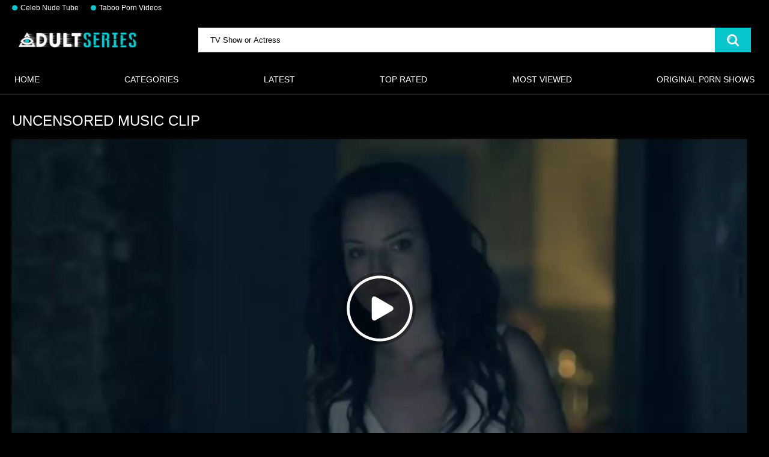

--- FILE ---
content_type: text/html; charset=utf-8
request_url: https://adultseries.net/videos/uncensored-music-clip/
body_size: 17947
content:
<!DOCTYPE html>
<html lang="en">
<head>
	<title>UNCENSORED MUSIC CLIP | Adult Series</title>
	<meta http-equiv="Content-Type" content="text/html; charset=utf-8"/>
	<meta name="description" content="Enjoy the new UNCENSORED MUSIC CLIP scenes and hot UNCENSORED MUSIC CLIP videos we've put together just for you! You watch and enjoy the best moments of UNCENSORED MUSIC CLIP video. In these clips, your favorite actress shows her sexy body and shows you everything uncensored. Watch similar UNCENSORED MUSIC CLIP videos below if you like it!"/>
	<meta name="keywords" content="Naked on Stage. Burlesque. Performance, 2016, slavi trifonov, kuku band, slavi show, btv, seven eight production, music, uncensored, 2016, clip"/>
	<meta name="viewport" content="width=device-width, initial-scale=1"/>
	<link rel="icon" href="https://adultseries.net/favicon.ico" type="image/x-icon"/>
	<link rel="shortcut icon" href="https://adultseries.net/favicon.ico" type="image/x-icon"/>
<link rel="apple-touch-icon" sizes="180x180" href="/apple-touch-icon.png">
<link rel="icon" type="image/png" sizes="32x32" href="/favicon-32x32.png">
<link rel="icon" type="image/png" sizes="16x16" href="/favicon-16x16.png">
<link rel="manifest" href="/site.webmanifest">
			<link href="https://adultseries.net/static/styles/all-responsive-metal.css?v=8.3" rel="stylesheet" type="text/css"/>
		<link href="https://adultseries.net/static/styles/jquery.fancybox-metal.css?v=8.3" rel="stylesheet" type="text/css"/>
	<script>
		var pageContext = {
									videoId: '10237',						loginUrl: 'https://adultseries.net/login-required/',
		};
	</script>
				<link href="https://adultseries.net/videos/uncensored-music-clip/" rel="canonical"/>
	
			<meta property="og:title" content="UNCENSORED MUSIC CLIP"/>
				<meta property="og:image" content="https://adultseries.net/contents/videos_screenshots/10000/10237/preview.jpg"/>
		
<!-- Google tag (gtag.js) -->
<script async src="https://www.googletagmanager.com/gtag/js?id=G-Z9T65YJY8B"></script>
<script>
  window.dataLayer = window.dataLayer || [];
  function gtag(){dataLayer.push(arguments);}
  gtag('js', new Date());

  gtag('config', 'G-Z9T65YJY8B');
</script>

</head>
<body>
<div class="top-links">
	<div class="center-hold">
					<div class="network">
				<strong></strong>
<ul>
																		<li><a href="https://boobsradar.com" rel="nofollow" target="_blank"> Celeb Nude Tube</a></li>
													<li><a href="https://lusttaboo.com/roleplay/explicit/" rel="nofollow" target="_blank"> Taboo Porn Videos</a></li>
															</ul>
			</div>
					</div>
</div>
<div class="container">
	<div class="header">
		<div class="header-inner">
			<div class="logo">
				<a href="https://adultseries.net"><img src="https://adultseries.net/static/images/AdultTV.webp" alt="Adult Series" title="Adult TV Shows and Web Series - AdultSeries.Net"  height="27" width="200"></a>
			</div>
			<div class="search">
				<form id="search_form" action="https://adultseries.net/search/" method="get" data-url="https://adultseries.net/search.php?q=%QUERY%">
					<span class="search-button">Search</span>
					<div class="search-text"><input type="text" name="q" placeholder="TV Show or Actress" value=""/></div>
				</form>
			</div>
		</div>
	</div>
	<nav>
		<div class="navigation">
			<button class="button" title="List">
				<span class="icon">
					<span class="ico-bar"></span>
					<span class="ico-bar"></span>
					<span class="ico-bar"></span>
				</span>
			</button>
						<ul class="primary">
				<li >
					<a href="https://adultseries.net">HOME</a>
				</li>
					<li >
						<a href="https://adultseries.net/shows/" id="item6">Categories</a>
					</li>
								<li >
					<a href="https://adultseries.net/latest-updates/" id="item2">Latest</a>
				</li>
				<li >
					<a href="https://adultseries.net/top-rated/" id="item3">Top Rated</a>
				</li>
				<li >
					<a href="https://adultseries.net/most-popular/" id="item4">Most Viewed</a>
				</li>
													<li >
						<a href="https://adultseries.net/sites/" id="item7">Original P0rn Shows</a>
					</li>
																											</ul>
			<ul class="secondary">
							</ul>
		</div>
	</nav>
<div class="content">
		
<div class="headline">
	<h1>UNCENSORED MUSIC CLIP</h1>
</div>
<div class="block-video">

	<div class="video-holder">
		<div class="player">
			<div class="player-holder">
															<div class="player-wrap" style="width: 100%; height: 0; padding-bottom: 46.258503401361%">
							<div id="kt_player"></div>
						</div>
						<script type="text/javascript" src="https://adultseries.net/player/kt_player.js?v=12.7.6"></script>
						<script type="text/javascript">
							/* <![CDATA[ */
															function getEmbed(width, height) {
									if (width && height) {
										return '<iframe width="' + width + '" height="' + height + '" src="https://adultseries.net/embed/10237" frameborder="0" allowfullscreen></iframe>';
									}
									return '<iframe width="852" height="480" src="https://adultseries.net/embed/10237" frameborder="0" allowfullscreen></iframe>';
								}
							
							var flashvars = {
																	video_id: '10237', 																	video_title: 'UNCENSORED MUSIC CLIP', 																	video_categories: 'Naked on Stage. Burlesque. Performance, 2016', 																	video_tags: 'slavi trifonov, kuku band, slavi show, btv, seven eight production, music, uncensored, 2016, clip', 																	video_models: '', 																	license_code: '$662341821851816', 																	event_reporting: 'https://adultseries.net/player/stats.php?embed=0&video_id=10237', 																	event_reporting2: 'https://adultseries.net/get_file/6/0c2e36cbba07e729fc5be8232aaf4380/10000/10237/10237.mp4/?v-acctoken=MTAyMzd8MHwwfDRmZjgzOWRlYTllOGMyYzYxZDkzYTM5ZmI1OTA4NmY3a4fcad8eed158fd8', 																	rnd: '1769108342', 																	video_url: 'https://adultseries.net/get_file/6/ad79fe8c16270a08c6589f79fefdf897/10000/10237/10237.mp4/?v-acctoken=NDQ5fDF8MHxlNDcyMzdhYzViZWYwM2VlNmVkN2NlZmU4MDZkZmExYw308dbe258002208f', 																	postfix: '.mp4', 																	preview_url: 'https://adultseries.net/contents/videos_screenshots/10000/10237/preview.jpg', 																	skin: 'youtube.css', 																	logo_position: '0,0', 																	logo_anchor: 'topleft', 																	popunder_url: 'https://www.g2fame.com/adulttimexxx/go.php?pr=8&su=2&si=489&ad=270960&cl=/aff-nf-v2&ar=&buffer=', 																	popunder_duration: '600', 																	hide_controlbar: '1', 																	hide_style: 'fade', 																	mlogo: 'Adult Shows', 																	mlogo_link: 'https://www.g2fame.com/adulttimexxx/go.php?pr=8&su=2&si=489&ad=270960&cs=lp&cl=/atpilotsfreescene&ar=&campaign=425502&buffer=', 																	preload: 'metadata', 																	volume: '1', 																	related_src: 'https://adultseries.net/related_videos_html/10237/', 																	related_on_pause: 'true', 																	embed: '0', 																	player_width: '882', 																	player_height: '408'															};
														kt_player('kt_player', 'https://adultseries.net/player/kt_player.swf?v=12.7.6', '100%', '100%', flashvars);
							/* ]]> */
						</script>
												</div>
		</div>
					<div class="sponsor"><a href="https://www.mrskin.com/tour/hero?_atc=898284-168-1-135077" rel="nofollow" target="_blank" title="naked news 2025"><img src="/static/images/sample/NN.jpg"/></a></div>
				<div class="video-info">
			<div class="info-holder">
				<div class="info-buttons">
					<div class="rating-container">
													<a href="#like" class="rate-like" title="I like this video" data-video-id="10237" data-vote="5">I like this video</a>
							<a href="#dislike" class="rate-dislike" title="I don't like this video" data-video-id="10237" data-vote="0">I don't like this video</a>
												<div class="rating">
														
														
							<span class="voters" data-success="Thank you!" data-error="IP already voted">100% (1 vote)</span>
							<span class="scale-holder positive"><span class="scale" style="width:100%;" data-rating="5.0000" data-votes="1"></span></span>
						</div>
					</div>
										<div class="tabs-menu">
						<ul>
							<li><a href="#tab_video_info" class="toggle-button">Video Details</a></li>
															<li><a href="#tab_report_rrror" class="toggle-button">Report Video</a></li>
																						<li><a href="#tab_screenshots" class="toggle-button">Screenshots</a></li>
														<li><a href="#tab_share" class="toggle-button">Share</a></li>
							<li><a href="#tab_comments" class="toggle-button">Comments (0)</a></li>
						</ul>
					</div>
				</div>
				<div id="tab_video_info" class="tab-content">
					<div class="block-details">
												<div class="info">
							<div class="item">
								<span>Duration: <em>3:59</em></span>
								<span>Views: <em>3 185</em></span>
								<span>Submitted: <em>9 months ago</em></span>
															</div>
															<div class="item">

																		<em>Watch UNCENSORED MUSIC CLIP video right now. This is hottest adult scene with tag <a href="https://adultseries.net/tags/slavi-trifonov/" class="tag">slavi trifonov</a> of show UNCENSORED MUSIC CLIP. Leave your likes and comments, if you liked this episode, there will be more videos like this!</em>
								</div>
														<div class="item">
🎬 
<a  href="https://adultseries.net/shows/naked-on-stage-burlesque-show-adult-performance/">Naked on Stage. Burlesque. Performance</a>
</div>

<div class="item">
Shows:
<a  href="https://adultseries.net/tags/slavi-trifonov/">
slavi trifonov</a>
<a  href="https://adultseries.net/tags/kuku-band/">
kuku band</a>
<a  href="https://adultseries.net/tags/slavi-show/">
slavi show</a>
<a  href="https://adultseries.net/tags/btv/">
btv</a>
<a  href="https://adultseries.net/tags/seven-eight-production/">
seven eight production</a>
<a  href="https://adultseries.net/tags/music/">
music</a>
<a  href="https://adultseries.net/tags/uncensored/">
uncensored</a>
<a style="display: none" href="https://adultseries.net/tags/2016/">
2016</a>
<a style="display: none" href="https://adultseries.net/tags/clip/">
clip</a>
   <a onclick="$(this).parents('.item').find('a').css({'display': ''}); $(this).css({'display': 'none'});">more...</a>

</div>


							
																											</div>
					</div>
				</div>
									<div id="tab_report_rrror" class="tab-content hidden">
						<div class="block-flagging">
							<form method="post">
								<div class="generic-error hidden"></div>
								<div class="success hidden">Thank you! We appreciate your help.</div>
								<div class="block-radios">
									<div class="button-group">
										<label class="field-label">Report this video as</label>
																					<div class="row">
												<input type="radio" id="flag_copyrighted_video" name="flag_id" value="flag_copyrighted_video" class="radio" >
												<label for="flag_copyrighted_video">Copyrighted material</label>
											</div>
																					<div class="row">
												<input type="radio" id="flag_inappropriate_video" name="flag_id" value="flag_inappropriate_video" class="radio" >
												<label for="flag_inappropriate_video">Inappropriate</label>
											</div>
																					<div class="row">
												<input type="radio" id="flag_other_video" name="flag_id" value="flag_other_video" class="radio" checked>
												<label for="flag_other_video">Other</label>
											</div>
																					<div class="row">
												<input type="radio" id="flag_error_video" name="flag_id" value="flag_error_video" class="radio" >
												<label for="flag_error_video">Error (no video, no sound)</label>
											</div>
																				<input type="hidden" name="action" value="flag"/>
										<input type="hidden" name="video_id" value="10237">
										<input type="submit" class="submit" value="Send">
									</div>
								</div>
								<div class="block-textarea">
									<label for="flag_message" class="field-label">Reason (optional)</label>
									<textarea id="flag_message" name="flag_message" rows="3" class="textarea" placeholder=""></textarea>
								</div>
							</form>
						</div>
					</div>
													<div id="tab_screenshots" class="tab-content hidden">
						<div class="block-screenshots">
																								<a href="https://adultseries.net/get_file/0/b740a8e349754f10100065907bcd75df/10000/10237/screenshots/1.jpg/" class="item" rel="screenshots" data-fancybox-type="image">
										<img class="thumb lazy-load" src="[data-uri]" data-original="https://adultseries.net/contents/videos_screenshots/10000/10237/320x180/1.jpg" width="320" height="180" alt="UNCENSORED MUSIC CLIP">
									</a>
																																<a href="https://adultseries.net/get_file/0/b2fd801152c8e95fd6b04bd54ad3a11e/10000/10237/screenshots/2.jpg/" class="item" rel="screenshots" data-fancybox-type="image">
										<img class="thumb lazy-load" src="[data-uri]" data-original="https://adultseries.net/contents/videos_screenshots/10000/10237/320x180/2.jpg" width="320" height="180" alt="UNCENSORED MUSIC CLIP">
									</a>
																																<a href="https://adultseries.net/get_file/0/911135490a3b9bff1f54ce28ab317d0f/10000/10237/screenshots/3.jpg/" class="item" rel="screenshots" data-fancybox-type="image">
										<img class="thumb lazy-load" src="[data-uri]" data-original="https://adultseries.net/contents/videos_screenshots/10000/10237/320x180/3.jpg" width="320" height="180" alt="UNCENSORED MUSIC CLIP">
									</a>
																																<a href="https://adultseries.net/get_file/0/371b647527eda12feb2cab8734627a4f/10000/10237/screenshots/4.jpg/" class="item" rel="screenshots" data-fancybox-type="image">
										<img class="thumb lazy-load" src="[data-uri]" data-original="https://adultseries.net/contents/videos_screenshots/10000/10237/320x180/4.jpg" width="320" height="180" alt="UNCENSORED MUSIC CLIP">
									</a>
																																<a href="https://adultseries.net/get_file/0/79495ab30d1c96414fda2cd9488e366b/10000/10237/screenshots/5.jpg/" class="item" rel="screenshots" data-fancybox-type="image">
										<img class="thumb lazy-load" src="[data-uri]" data-original="https://adultseries.net/contents/videos_screenshots/10000/10237/320x180/5.jpg" width="320" height="180" alt="UNCENSORED MUSIC CLIP">
									</a>
																					</div>
					</div>
								<div id="tab_share" class="tab-content hidden">
					<div class="block-share">
						<form>
							<div class="row">
								<label for="share_link" class="field-label">Link to this video</label>
								<input type="text" id="share_link" class="textfield middle" value="https://adultseries.net/videos/uncensored-music-clip/" readonly>
							</div>
							<div class="row">
								<label for="share_bb_code" class="field-label">BB code</label>
								<input type="text" id="share_bb_code" class="textfield" value="[url=https://adultseries.net/videos/uncensored-music-clip/]UNCENSORED MUSIC CLIP[/url]" readonly>
							</div>
													</form>
					</div>
				</div>
				<div id="tab_comments" class="tab-content hidden">
						
<div class="block-comments" data-block-id="video_comments_video_comments">
	<form method="post">
									<a href="#add_comment" class="toggle-button">Add comment</a>
							<label class="field-label">Comments</label>
		<span class="hint">
																				Be the first one to comment!
					</span>

					<div class="success hidden">
				Thank you! Your comment has been submitted for review.
			</div>
			<div class="block-new-comment">
				<div class="generic-error hidden"></div>
				<div>
											<div class="row">
							<label for="comment_username" class="field-label">Your name</label>
							<input type="text" id="comment_username" name="anonymous_username" maxlength="30" class="textfield" placeholder="optional, please enter name to make your comment personalized"/>
						</div>
										<div class="row">
						<label for="comment_message" class="field-label required">Comment</label>
													<div class="smileys-support">
								<div class="smileys-bar">
	<img data-src="https://adultseries.net/static/images/emoticons/smile.png" alt=":)"/>
	<img data-src="https://adultseries.net/static/images/emoticons/cool.png" alt="8-)"/>
	<img data-src="https://adultseries.net/static/images/emoticons/cwy.png" alt=";("/>
	<img data-src="https://adultseries.net/static/images/emoticons/grin.png" alt=":D"/>
	<img data-src="https://adultseries.net/static/images/emoticons/sad.png" alt=":("/>
	<img data-src="https://adultseries.net/static/images/emoticons/shocked.png" alt=":O"/>
	<img data-src="https://adultseries.net/static/images/emoticons/tongue.png" alt=":P"/>
	<img data-src="https://adultseries.net/static/images/emoticons/wink.png" alt=";)"/>
	<img data-src="https://adultseries.net/static/images/emoticons/heart.png" alt=":heart:"/>
	<img data-src="https://adultseries.net/static/images/emoticons/ermm.png" alt=":ermm:"/>
	<img data-src="https://adultseries.net/static/images/emoticons/angel.png" alt=":angel:"/>
	<img data-src="https://adultseries.net/static/images/emoticons/angry.png" alt=":angry:"/>
	<img data-src="https://adultseries.net/static/images/emoticons/alien.png" alt=":alien:"/>
	<img data-src="https://adultseries.net/static/images/emoticons/blink.png" alt=":blink:"/>
	<img data-src="https://adultseries.net/static/images/emoticons/blush.png" alt=":blush:"/>
	<img data-src="https://adultseries.net/static/images/emoticons/cheerful.png" alt=":cheerful:"/>
	<img data-src="https://adultseries.net/static/images/emoticons/devil.png" alt=":devil:"/>
	<img data-src="https://adultseries.net/static/images/emoticons/dizzy.png" alt=":dizzy:"/>
	<img data-src="https://adultseries.net/static/images/emoticons/getlost.png" alt=":getlost:"/>
	<img data-src="https://adultseries.net/static/images/emoticons/happy.png" alt=":happy:"/>
	<img data-src="https://adultseries.net/static/images/emoticons/kissing.png" alt=":kissing:"/>
	<img data-src="https://adultseries.net/static/images/emoticons/ninja.png" alt=":ninja:"/>
	<img data-src="https://adultseries.net/static/images/emoticons/pinch.png" alt=":pinch:"/>
	<img data-src="https://adultseries.net/static/images/emoticons/pouty.png" alt=":pouty:"/>
	<img data-src="https://adultseries.net/static/images/emoticons/sick.png" alt=":sick:"/>
	<img data-src="https://adultseries.net/static/images/emoticons/sideways.png" alt=":sideways:"/>
	<img data-src="https://adultseries.net/static/images/emoticons/silly.png" alt=":silly:"/>
	<img data-src="https://adultseries.net/static/images/emoticons/sleeping.png" alt=":sleeping:"/>
	<img data-src="https://adultseries.net/static/images/emoticons/unsure.png" alt=":unsure:"/>
	<img data-src="https://adultseries.net/static/images/emoticons/w00t.png" alt=":woot:"/>
	<img data-src="https://adultseries.net/static/images/emoticons/wassat.png" alt=":wassat:"/>
</div>								<textarea class="textarea" id="comment_message" name="comment" rows="3" placeholder=""></textarea>
								<div class="field-error down"></div>
							</div>
											</div>
					<div class="bottom">
													<label>Please confirm that you are a Human by entering security code from the image below.</label>
							<div class="captcha-control">
																	<div class="image">
										<img data-src="https://adultseries.net/captcha/comments/?rand=1769022215" alt="Captcha image"/>
										<label for="comment_code" class="field-label required">Security code</label>
										<input type="text" id="comment_code" class="textfield" name="code" autocomplete="off">
										<div class="field-error up"></div>
									</div>
																<input type="hidden" name="action" value="add_comment"/>
								<input type="hidden" name="video_id" value="10237">
								<input type="submit" class="submit" value="Send">
							</div>
											</div>
				</div>
			</div>
			</form>

	<div class="list-comments hidden">
	<div id="video_comments_video_comments">
		<div class="margin-fix" id="video_comments_video_comments_items">
					</div>

								</div>
</div></div>


				</div>
			</div>
		</div>
	</div>
</div>
				<div class="related-videos" id="list_videos_friends">
	<h2 class="title"></h2>
		
<div class="box">
	<div class="list-videos">
		<div class="margin-fix" id="list_videos_friends_items">
															<div class="item  ">
						<a href="https://adultseries.net/videos/up-close-series-2024/" title="UP CLOSE SERIES (2024)"  target="_blank">
							<div class="img">
																	<img class="thumb lazy-load" src="[data-uri]" data-original="https://adultseries.net/contents/videos_screenshots/13000/13692/320x180/1.jpg" data-webp="https://adultseries.net/contents/videos_screenshots/13000/13692/320x180/1.jpg" alt="UP CLOSE SERIES (2024)" data-cnt="3"   width="320" height="180"/>
																																																	<span class="is-hd">HD</span>							</div>
<div class="wrap">
<div class="views">62K</div>
<div class="duration">47:20</div>
</div>
							<strong class="title">
																	UP CLOSE SERIES (2024)
															</strong>										
						</a>
											</div>
									<div class="item  ">
						<a href="https://adultseries.net/videos/pure-taboo-stories-2024/" title="Pure Taboo Stories (2024)"  target="_blank">
							<div class="img">
																	<img class="thumb lazy-load" src="[data-uri]" data-original="https://adultseries.net/contents/videos_screenshots/13000/13688/320x180/1.jpg" data-webp="https://adultseries.net/contents/videos_screenshots/13000/13688/320x180/1.jpg" alt="Pure Taboo Stories (2024)" data-cnt="1"   width="320" height="180"/>
																																																	<span class="is-hd">HD</span>							</div>
<div class="wrap">
<div class="views">44K</div>
<div class="duration">59:59</div>
</div>
							<strong class="title">
																	Pure Taboo Stories (2024)
															</strong>										
						</a>
											</div>
									<div class="item  ">
						<a href="https://adultseries.net/videos/future-darkly-series-all-seasons/" title="Future Darkly Series. All Seasons"  target="_blank">
							<div class="img">
																	<img class="thumb lazy-load" src="[data-uri]" data-original="https://adultseries.net/contents/videos_screenshots/13000/13690/320x180/3.jpg" data-webp="https://adultseries.net/contents/videos_screenshots/13000/13690/320x180/3.jpg" alt="Future Darkly Series. All Seasons" data-cnt="5"   width="320" height="180"/>
																																																								</div>
<div class="wrap">
<div class="views">19K</div>
<div class="duration">51:37</div>
</div>
							<strong class="title">
																	Future Darkly Series. All Seasons
															</strong>										
						</a>
											</div>
									<div class="item  ">
						<a href="https://adultseries.net/videos/how-women-orgasm-best-niche-series-of-2024/" title="How Women Orgasm? BEST NICHE SERIES of 2024"  target="_blank">
							<div class="img">
																	<img class="thumb lazy-load" src="[data-uri]" data-original="https://adultseries.net/contents/videos_screenshots/13000/13691/320x180/2.jpg" data-webp="https://adultseries.net/contents/videos_screenshots/13000/13691/320x180/2.jpg" alt="How Women Orgasm? BEST NICHE SERIES of 2024" data-cnt="3"   width="320" height="180"/>
																																																	<span class="is-hd">HD</span>							</div>
<div class="wrap">
<div class="views">9.1K</div>
<div class="duration">27:26</div>
</div>
							<strong class="title">
																	How Women Orgasm? BEST NICHE SERIES of 2024
															</strong>										
						</a>
											</div>
												</div>
	</div>
</div></div>
	<div class="related-videos" id="list_videos_related_videos">
	<ul class="list-sort" id="list_videos_related_videos_filter_list">
					<li><span>Related Videos</span></li>
		
		
			</ul>
		
<div class="box">
	<div class="list-videos">
		<div class="margin-fix" id="list_videos_related_videos_items">
															<div class="item  ">
						<a href="https://adultseries.net/videos/jav-porn-hot-girl-shows-gets-her-hairy-pussy-and-boobs/" title="JAV Porn - Hot Girl shows gets her hairy pussy and boobs"  >
							<div class="img">
																	<img class="thumb lazy-load" src="[data-uri]" data-original="https://adultseries.net/contents/videos_screenshots/6000/6543/320x180/4.jpg" data-webp="https://adultseries.net/contents/videos_screenshots/6000/6543/320x180/4.jpg" alt="JAV Porn - Hot Girl shows gets her hairy pussy and boobs" data-cnt="5"   width="320" height="180"/>
																																																								</div>
<div class="wrap">
<div class="views">5.3K</div>
<div class="duration">7:35</div>
</div>
							<strong class="title">
																	JAV Porn - Hot Girl shows gets her hairy pussy and boobs
															</strong>										
						</a>
											</div>
									<div class="item  ">
						<a href="https://adultseries.net/videos/searing-stud-burlesque-nova-nova/" title="Searing Stud Burlesque // NOVA NOVA"  >
							<div class="img">
																	<img class="thumb lazy-load" src="[data-uri]" data-original="https://adultseries.net/contents/videos_screenshots/10000/10429/320x180/4.jpg" data-webp="https://adultseries.net/contents/videos_screenshots/10000/10429/320x180/4.jpg" alt="Searing Stud Burlesque // NOVA NOVA" data-cnt="5"   width="320" height="180"/>
																																																								</div>
<div class="wrap">
<div class="views">3.2K</div>
<div class="duration">10:51</div>
</div>
							<strong class="title">
																	Searing Stud Burlesque // NOVA NOVA
															</strong>										
						</a>
											</div>
									<div class="item  ">
						<a href="https://adultseries.net/videos/anna-starshenbaum-psikhologini-na-karantine-s01e01-2020-nude-film-scene/" title="Anna Starshenbaum - Psikhologini na karantine s01e01 (2020) Nude film scene"  >
							<div class="img">
																	<img class="thumb lazy-load" src="[data-uri]" data-original="https://adultseries.net/contents/videos_screenshots/1000/1318/320x180/1.jpg" data-webp="https://adultseries.net/contents/videos_screenshots/1000/1318/320x180/1.jpg" alt="Anna Starshenbaum - Psikhologini na karantine s01e01 (2020) Nude film scene" data-cnt="5"   width="320" height="180"/>
																																																								</div>
<div class="wrap">
<div class="views">783</div>
<div class="duration">3:04</div>
</div>
							<strong class="title">
																	Anna Starshenbaum - Psikhologini na karantine s01e01 (2020) Nude film scene
															</strong>										
						</a>
											</div>
									<div class="item  ">
						<a href="https://adultseries.net/videos/2022-hot-swimwear-showfull/" title="2022-HOT-SWIMWEAR-SHOWFULL"  >
							<div class="img">
																	<img class="thumb lazy-load" src="[data-uri]" data-original="https://adultseries.net/contents/videos_screenshots/12000/12981/320x180/1.jpg" data-webp="https://adultseries.net/contents/videos_screenshots/12000/12981/320x180/1.jpg" alt="2022-HOT-SWIMWEAR-SHOWFULL" data-cnt="3"   width="320" height="180"/>
																																																								</div>
<div class="wrap">
<div class="views">7.5K</div>
<div class="duration">8:19</div>
</div>
							<strong class="title">
																	2022-HOT-SWIMWEAR-SHOWFULL
															</strong>										
						</a>
											</div>
									<div class="item  ">
						<a href="https://adultseries.net/videos/bautismo-naked-on-stage/" title="BAUTISMO NAKED ON STAGE"  >
							<div class="img">
																	<img class="thumb lazy-load" src="[data-uri]" data-original="https://adultseries.net/contents/videos_screenshots/11000/11147/320x180/1.jpg" data-webp="https://adultseries.net/contents/videos_screenshots/11000/11147/320x180/1.jpg" alt="BAUTISMO NAKED ON STAGE" data-cnt="3"   width="320" height="180"/>
																																																								</div>
<div class="wrap">
<div class="views">4.3K</div>
<div class="duration">1:49</div>
</div>
							<strong class="title">
																	BAUTISMO NAKED ON STAGE
															</strong>										
						</a>
											</div>
									<div class="item  ">
						<a href="https://adultseries.net/videos/them-s01e04-2021-alison-pill-deborah-ayorinde-nude/" title="Them s01e04 (2021) Alison Pill, Deborah Ayorinde nude"  >
							<div class="img">
																	<img class="thumb lazy-load" src="[data-uri]" data-original="https://adultseries.net/contents/videos_screenshots/4000/4426/320x180/3.jpg" data-webp="https://adultseries.net/contents/videos_screenshots/4000/4426/320x180/3.jpg" alt="Them s01e04 (2021) Alison Pill, Deborah Ayorinde nude" data-cnt="5"   width="320" height="180"/>
																																																	<span class="is-hd">HD</span>							</div>
<div class="wrap">
<div class="views">5.5K</div>
<div class="duration">3:31</div>
</div>
							<strong class="title">
																	Them s01e04 (2021) Alison Pill, Deborah Ayorinde nude
															</strong>										
						</a>
											</div>
									<div class="item  ">
						<a href="https://adultseries.net/videos/my-naked-farmstay-in-mullumbimby/" title="My Naked Farmstay in Mullumbimby"  >
							<div class="img">
																	<img class="thumb lazy-load" src="[data-uri]" data-original="https://adultseries.net/contents/videos_screenshots/10000/10662/320x180/4.jpg" data-webp="https://adultseries.net/contents/videos_screenshots/10000/10662/320x180/4.jpg" alt="My Naked Farmstay in Mullumbimby" data-cnt="5"   width="320" height="180"/>
																																																								</div>
<div class="wrap">
<div class="views">12K</div>
<div class="duration">19:56</div>
</div>
							<strong class="title">
																	My Naked Farmstay in Mullumbimby
															</strong>										
						</a>
											</div>
									<div class="item  ">
						<a href="https://adultseries.net/videos/naked-yoga-party/" title="Naked Yoga Party"  >
							<div class="img">
																	<img class="thumb lazy-load" src="[data-uri]" data-original="https://adultseries.net/contents/videos_screenshots/10000/10661/320x180/3.jpg" data-webp="https://adultseries.net/contents/videos_screenshots/10000/10661/320x180/3.jpg" alt="Naked Yoga Party" data-cnt="5"   width="320" height="180"/>
																																																								</div>
<div class="wrap">
<div class="views">11K</div>
<div class="duration">14:40</div>
</div>
							<strong class="title">
																	Naked Yoga Party
															</strong>										
						</a>
											</div>
									<div class="item  ">
						<a href="https://adultseries.net/videos/pussy-girls-body-shaving-tutorial/" title="Pussy Girls. BODY SHAVING TUTORIAL"  >
							<div class="img">
																	<img class="thumb lazy-load" src="[data-uri]" data-original="https://adultseries.net/contents/videos_screenshots/10000/10660/320x180/5.jpg" data-webp="https://adultseries.net/contents/videos_screenshots/10000/10660/320x180/5.jpg" alt="Pussy Girls. BODY SHAVING TUTORIAL" data-cnt="5"   width="320" height="180"/>
																																																								</div>
<div class="wrap">
<div class="views">8.4K</div>
<div class="duration">11:24</div>
</div>
							<strong class="title">
																	Pussy Girls. BODY SHAVING TUTORIAL
															</strong>										
						</a>
											</div>
									<div class="item  ">
						<a href="https://adultseries.net/videos/hot-naked-yoga-on-the-beach/" title="Hot Naked Yoga on the beach"  >
							<div class="img">
																	<img class="thumb lazy-load" src="[data-uri]" data-original="https://adultseries.net/contents/videos_screenshots/10000/10658/320x180/3.jpg" data-webp="https://adultseries.net/contents/videos_screenshots/10000/10658/320x180/3.jpg" alt="Hot Naked Yoga on the beach" data-cnt="5"   width="320" height="180"/>
																																																								</div>
<div class="wrap">
<div class="views">1.9K</div>
<div class="duration">3:35</div>
</div>
							<strong class="title">
																	Hot Naked Yoga on the beach
															</strong>										
						</a>
											</div>
									<div class="item  ">
						<a href="https://adultseries.net/videos/naked-yoga-exhibitionists-public-outdoors/" title="Naked Yoga. Exhibitionists Public Outdoors"  >
							<div class="img">
																	<img class="thumb lazy-load" src="[data-uri]" data-original="https://adultseries.net/contents/videos_screenshots/10000/10656/320x180/1.jpg" data-webp="https://adultseries.net/contents/videos_screenshots/10000/10656/320x180/1.jpg" alt="Naked Yoga. Exhibitionists Public Outdoors" data-cnt="5"   width="320" height="180"/>
																																																								</div>
<div class="wrap">
<div class="views">5.6K</div>
<div class="duration">8:16</div>
</div>
							<strong class="title">
																	Naked Yoga. Exhibitionists Public Outdoors
															</strong>										
						</a>
											</div>
									<div class="item  ">
						<a href="https://adultseries.net/videos/hot-girl-yoga-training/" title="Hot Girl Yoga Training"  >
							<div class="img">
																	<img class="thumb lazy-load" src="[data-uri]" data-original="https://adultseries.net/contents/videos_screenshots/10000/10654/320x180/4.jpg" data-webp="https://adultseries.net/contents/videos_screenshots/10000/10654/320x180/4.jpg" alt="Hot Girl Yoga Training" data-cnt="5"   width="320" height="180"/>
																																																								</div>
<div class="wrap">
<div class="views">2.9K</div>
<div class="duration">2:28</div>
</div>
							<strong class="title">
																	Hot Girl Yoga Training
															</strong>										
						</a>
											</div>
									<div class="item  ">
						<a href="https://adultseries.net/videos/yoga-naked-exercises/" title="yoga naked exercises"  >
							<div class="img">
																	<img class="thumb lazy-load" src="[data-uri]" data-original="https://adultseries.net/contents/videos_screenshots/10000/10653/320x180/4.jpg" data-webp="https://adultseries.net/contents/videos_screenshots/10000/10653/320x180/4.jpg" alt="yoga naked exercises" data-cnt="5"   width="320" height="180"/>
																																																								</div>
<div class="wrap">
<div class="views">2.9K</div>
<div class="duration">11:14</div>
</div>
							<strong class="title">
																	yoga naked exercises
															</strong>										
						</a>
											</div>
									<div class="item  ">
						<a href="https://adultseries.net/videos/naked-yoga-first-challenge/" title="Naked Yoga. First Challenge"  >
							<div class="img">
																	<img class="thumb lazy-load" src="[data-uri]" data-original="https://adultseries.net/contents/videos_screenshots/10000/10652/320x180/1.jpg" data-webp="https://adultseries.net/contents/videos_screenshots/10000/10652/320x180/1.jpg" alt="Naked Yoga. First Challenge" data-cnt="5"   width="320" height="180"/>
																																																								</div>
<div class="wrap">
<div class="views">3.3K</div>
<div class="duration">2:20</div>
</div>
							<strong class="title">
																	Naked Yoga. First Challenge
															</strong>										
						</a>
											</div>
									<div class="item  ">
						<a href="https://adultseries.net/videos/kwanruean-lohakat-hurts-like-hell-s01e03-2022-nude-flick-sequence/" title="Kwanruean Lohakat - Hurts Like Hell s01e03 (2022) nude flick sequence"  >
							<div class="img">
																	<img class="thumb lazy-load" src="[data-uri]" data-original="https://adultseries.net/contents/videos_screenshots/12000/12146/320x180/3.jpg" data-webp="https://adultseries.net/contents/videos_screenshots/12000/12146/320x180/3.jpg" alt="Kwanruean Lohakat - Hurts Like Hell s01e03 (2022) nude flick sequence" data-cnt="3"   width="320" height="180"/>
																																																								</div>
<div class="wrap">
<div class="views">516</div>
<div class="duration">1:02</div>
</div>
							<strong class="title">
																	Kwanruean Lohakat - Hurts Like Hell s01e03 (2022) nude flick sequence
															</strong>										
						</a>
											</div>
									<div class="item  ">
						<a href="https://adultseries.net/videos/retro-naked-yoga-1974-vintage-erotic-film/" title="Retro Naked Yoga (1974) Vintage Erotic Film"  >
							<div class="img">
																	<img class="thumb lazy-load" src="[data-uri]" data-original="https://adultseries.net/contents/videos_screenshots/10000/10651/320x180/3.jpg" data-webp="https://adultseries.net/contents/videos_screenshots/10000/10651/320x180/3.jpg" alt="Retro Naked Yoga (1974) Vintage Erotic Film" data-cnt="7"   width="320" height="180"/>
																																																								</div>
<div class="wrap">
<div class="views">3.8K</div>
<div class="duration">23:58</div>
</div>
							<strong class="title">
																	Retro Naked Yoga (1974) Vintage Erotic Film
															</strong>										
						</a>
											</div>
									<div class="item  ">
						<a href="https://adultseries.net/videos/naked-yoga-whats-the-difference/" title="NAKED YOGA - Whats the difference ?"  >
							<div class="img">
																	<img class="thumb lazy-load" src="[data-uri]" data-original="https://adultseries.net/contents/videos_screenshots/10000/10650/320x180/3.jpg" data-webp="https://adultseries.net/contents/videos_screenshots/10000/10650/320x180/3.jpg" alt="NAKED YOGA - Whats the difference ?" data-cnt="5"   width="320" height="180"/>
																																																								</div>
<div class="wrap">
<div class="views">4.9K</div>
<div class="duration">20:42</div>
</div>
							<strong class="title">
																	NAKED YOGA - Whats the difference ?
															</strong>										
						</a>
											</div>
									<div class="item  ">
						<a href="https://adultseries.net/videos/0bae6da160c338712651adbdb680dfe1/" title="اقوى رقص ساخن للراقصه خلود على ام كلثوم (نسيت النوم )"  >
							<div class="img">
																	<img class="thumb lazy-load" src="[data-uri]" data-original="https://adultseries.net/contents/videos_screenshots/10000/10359/320x180/4.jpg" data-webp="https://adultseries.net/contents/videos_screenshots/10000/10359/320x180/4.jpg" alt="اقوى رقص ساخن للراقصه خلود على ام كلثوم (نسيت النوم )" data-cnt="5"   width="320" height="180"/>
																																																								</div>
<div class="wrap">
<div class="views">866</div>
<div class="duration">3:13</div>
</div>
							<strong class="title">
																	اقوى رقص ساخن للراقصه خلود على ام كلثوم (نسيت النوم )
															</strong>										
						</a>
											</div>
									<div class="item  ">
						<a href="https://adultseries.net/videos/amateur-not-naked-yoga/" title="Amateur Not Naked Yoga"  >
							<div class="img">
																	<img class="thumb lazy-load" src="[data-uri]" data-original="https://adultseries.net/contents/videos_screenshots/10000/10648/320x180/4.jpg" data-webp="https://adultseries.net/contents/videos_screenshots/10000/10648/320x180/4.jpg" alt="Amateur Not Naked Yoga" data-cnt="5"   width="320" height="180"/>
																																																								</div>
<div class="wrap">
<div class="views">1.6K</div>
<div class="duration">3:20</div>
</div>
							<strong class="title">
																	Amateur Not Naked Yoga
															</strong>										
						</a>
											</div>
									<div class="item  ">
						<a href="https://adultseries.net/videos/no-naked-yoga-sexy-training-dressed/" title="No Naked Yoga | Sexy Training Dressed"  >
							<div class="img">
																	<img class="thumb lazy-load" src="[data-uri]" data-original="https://adultseries.net/contents/videos_screenshots/10000/10646/320x180/3.jpg" data-webp="https://adultseries.net/contents/videos_screenshots/10000/10646/320x180/3.jpg" alt="No Naked Yoga | Sexy Training Dressed" data-cnt="5"   width="320" height="180"/>
																																																								</div>
<div class="wrap">
<div class="views">1.5K</div>
<div class="duration">1:04</div>
</div>
							<strong class="title">
																	No Naked Yoga | Sexy Training Dressed
															</strong>										
						</a>
											</div>
									<div class="item  ">
						<a href="https://adultseries.net/videos/holliday-grainger-nude-patrick-melrose-s01e02-2018-sex/" title="Holliday Grainger Nude - Patrick Melrose s01e02 (2018, SEX)"  >
							<div class="img">
																	<img class="thumb lazy-load" src="[data-uri]" data-original="https://adultseries.net/contents/videos_screenshots/0/153/320x180/1.jpg" data-webp="https://adultseries.net/contents/videos_screenshots/0/153/320x180/1.jpg" alt="Holliday Grainger Nude - Patrick Melrose s01e02 (2018, SEX)" data-cnt="5"   width="320" height="180"/>
																																																								</div>
<div class="wrap">
<div class="views">1.7K</div>
<div class="duration">1:36</div>
</div>
							<strong class="title">
																	Holliday Grainger Nude - Patrick Melrose s01e02 (2018, SEX)
															</strong>										
						</a>
											</div>
									<div class="item  ">
						<a href="https://adultseries.net/videos/naked-yoga-fitness/" title="Naked Yoga Fitness"  >
							<div class="img">
																	<img class="thumb lazy-load" src="[data-uri]" data-original="https://adultseries.net/contents/videos_screenshots/10000/10645/320x180/4.jpg" data-webp="https://adultseries.net/contents/videos_screenshots/10000/10645/320x180/4.jpg" alt="Naked Yoga Fitness" data-cnt="5"   width="320" height="180"/>
																																																								</div>
<div class="wrap">
<div class="views">3.3K</div>
<div class="duration">5:52</div>
</div>
							<strong class="title">
																	Naked Yoga Fitness
															</strong>										
						</a>
											</div>
									<div class="item  ">
						<a href="https://adultseries.net/videos/carla-philip-roeder-naked-yes-no-maybe-s02e01-2019/" title="Carla Philip Roeder naked - Yes No Maybe s02e01 (2019)"  >
							<div class="img">
																	<img class="thumb lazy-load" src="[data-uri]" data-original="https://adultseries.net/contents/videos_screenshots/1000/1590/320x180/1.jpg" data-webp="https://adultseries.net/contents/videos_screenshots/1000/1590/320x180/1.jpg" alt="Carla Philip Roeder naked - Yes No Maybe s02e01 (2019)" data-cnt="5"   width="320" height="180"/>
																																																								</div>
<div class="wrap">
<div class="views">785</div>
<div class="duration">5:46</div>
</div>
							<strong class="title">
																	Carla Philip Roeder naked - Yes No Maybe s02e01 (2019)
															</strong>										
						</a>
											</div>
									<div class="item  ">
						<a href="https://adultseries.net/videos/mireia-oriol-claudia-riera-les-de-l-hoquei-s01e04e07e09-2019/" title="Mireia Oriol, Claudia Riera - Les de l'hoquei s01e04e07e09 (2019)"  >
							<div class="img">
																	<img class="thumb lazy-load" src="[data-uri]" data-original="https://adultseries.net/contents/videos_screenshots/2000/2649/320x180/1.jpg" data-webp="https://adultseries.net/contents/videos_screenshots/2000/2649/320x180/1.jpg" alt="Mireia Oriol, Claudia Riera - Les de l'hoquei s01e04e07e09 (2019)" data-cnt="5"   width="320" height="180"/>
																																																								</div>
<div class="wrap">
<div class="views">1.9K</div>
<div class="duration">4:51</div>
</div>
							<strong class="title">
																	Mireia Oriol, Claudia Riera - Les de l'hoquei s01e04e07e09 (2019)
															</strong>										
						</a>
											</div>
									<div class="item  ">
						<a href="https://adultseries.net/videos/no-naked-yoga/" title="No Naked yoga"  >
							<div class="img">
																	<img class="thumb lazy-load" src="[data-uri]" data-original="https://adultseries.net/contents/videos_screenshots/10000/10644/320x180/3.jpg" data-webp="https://adultseries.net/contents/videos_screenshots/10000/10644/320x180/3.jpg" alt="No Naked yoga" data-cnt="5"   width="320" height="180"/>
																																																								</div>
<div class="wrap">
<div class="views">1.3K</div>
<div class="duration">8:47</div>
</div>
							<strong class="title">
																	No Naked yoga
															</strong>										
						</a>
											</div>
									<div class="item  ">
						<a href="https://adultseries.net/videos/trying-on-super-mini-bikini-swimwear/" title="Trying on Super Mini Bikini Swimwear"  >
							<div class="img">
																	<img class="thumb lazy-load" src="[data-uri]" data-original="https://adultseries.net/contents/videos_screenshots/10000/10643/320x180/4.jpg" data-webp="https://adultseries.net/contents/videos_screenshots/10000/10643/320x180/4.jpg" alt="Trying on Super Mini Bikini Swimwear" data-cnt="5"   width="320" height="180"/>
																																																								</div>
<div class="wrap">
<div class="views">4.3K</div>
<div class="duration">8:19</div>
</div>
							<strong class="title">
																	Trying on Super Mini Bikini Swimwear
															</strong>										
						</a>
											</div>
									<div class="item  ">
						<a href="https://adultseries.net/videos/hot-not-naked-yoga/" title="Hot NOT Naked Yoga"  >
							<div class="img">
																	<img class="thumb lazy-load" src="[data-uri]" data-original="https://adultseries.net/contents/videos_screenshots/10000/10642/320x180/4.jpg" data-webp="https://adultseries.net/contents/videos_screenshots/10000/10642/320x180/4.jpg" alt="Hot NOT Naked Yoga" data-cnt="5"   width="320" height="180"/>
																																																								</div>
<div class="wrap">
<div class="views">1.5K</div>
<div class="duration">1:50</div>
</div>
							<strong class="title">
																	Hot NOT Naked Yoga
															</strong>										
						</a>
											</div>
									<div class="item  ">
						<a href="https://adultseries.net/videos/naked-yoga-class-public-nudity-at-training/" title="Naked Yoga Class (Public nudity at training)"  >
							<div class="img">
																	<img class="thumb lazy-load" src="[data-uri]" data-original="https://adultseries.net/contents/videos_screenshots/10000/10637/320x180/2.jpg" data-webp="https://adultseries.net/contents/videos_screenshots/10000/10637/320x180/2.jpg" alt="Naked Yoga Class (Public nudity at training)" data-cnt="5"   width="320" height="180"/>
																																																								</div>
<div class="wrap">
<div class="views">4.5K</div>
<div class="duration">2:49</div>
</div>
							<strong class="title">
																	Naked Yoga Class (Public nudity at training)
															</strong>										
						</a>
											</div>
									<div class="item  ">
						<a href="https://adultseries.net/videos/belle-epoque-the-challenges-of-aphrodite-toronto-burlesque-jamboree-2018/" title="Belle Epoque - The Challenges of Aphrodite (Toronto Burlesque Jamboree 2018)"  >
							<div class="img">
																	<img class="thumb lazy-load" src="[data-uri]" data-original="https://adultseries.net/contents/videos_screenshots/10000/10443/320x180/4.jpg" data-webp="https://adultseries.net/contents/videos_screenshots/10000/10443/320x180/4.jpg" alt="Belle Epoque - The Challenges of Aphrodite (Toronto Burlesque Jamboree 2018)" data-cnt="5"   width="320" height="180"/>
																																																								</div>
<div class="wrap">
<div class="views">3.2K</div>
<div class="duration">4:45</div>
</div>
							<strong class="title">
																	Belle Epoque - The Challenges of Aphrodite (Toronto Burlesque Jamboree 2018)
															</strong>										
						</a>
											</div>
									<div class="item  ">
						<a href="https://adultseries.net/videos/erster-schrei-tabu-film-retro-taboo-orgy/" title="Erster Schrei (Tabu Film) Retro Taboo Orgy"  >
							<div class="img">
																	<img class="thumb lazy-load" src="[data-uri]" data-original="https://adultseries.net/contents/videos_screenshots/12000/12595/320x180/1.jpg" data-webp="https://adultseries.net/contents/videos_screenshots/12000/12595/320x180/1.jpg" alt="Erster Schrei (Tabu Film) Retro Taboo Orgy" data-cnt="5"   width="320" height="180"/>
																																																								</div>
<div class="wrap">
<div class="views">495</div>
<div class="duration">22:09</div>
</div>
							<strong class="title">
																	Erster Schrei (Tabu Film) Retro Taboo Orgy
															</strong>										
						</a>
											</div>
									<div class="item  ">
						<a href="https://adultseries.net/videos/girl-shanime-geisha-of-the-bones-burlesque/" title="Girl Shanime - Geisha of The Bones (Burlesque)"  >
							<div class="img">
																	<img class="thumb lazy-load" src="[data-uri]" data-original="https://adultseries.net/contents/videos_screenshots/10000/10442/320x180/4.jpg" data-webp="https://adultseries.net/contents/videos_screenshots/10000/10442/320x180/4.jpg" alt="Girl Shanime - Geisha of The Bones (Burlesque)" data-cnt="5"   width="320" height="180"/>
																																																								</div>
<div class="wrap">
<div class="views">1.2K</div>
<div class="duration">3:33</div>
</div>
							<strong class="title">
																	Girl Shanime - Geisha of The Bones (Burlesque)
															</strong>										
						</a>
											</div>
									<div class="item  ">
						<a href="https://adultseries.net/videos/hbs-a2s7-perla-foxxx-cowboys-from-hell/" title="HBS A2S7 Perla Foxxx Cowboys From Hell"  >
							<div class="img">
																	<img class="thumb lazy-load" src="[data-uri]" data-original="https://adultseries.net/contents/videos_screenshots/10000/10441/320x180/4.jpg" data-webp="https://adultseries.net/contents/videos_screenshots/10000/10441/320x180/4.jpg" alt="HBS A2S7 Perla Foxxx Cowboys From Hell" data-cnt="5"   width="320" height="180"/>
																																																								</div>
<div class="wrap">
<div class="views">992</div>
<div class="duration">4:09</div>
</div>
							<strong class="title">
																	HBS A2S7 Perla Foxxx Cowboys From Hell
															</strong>										
						</a>
											</div>
									<div class="item  ">
						<a href="https://adultseries.net/videos/martina-gusman-ana-garibaldi-greta-cozzolino-julieta-zylberberg-valentina-avila-el-marginal-s04e01e02e03e06-2022-topless-tv-show-scene/" title="Martina Gusman, Ana Garibaldi, Greta Cozzolino, Julieta Zylberberg, Valentina Ávila - El Marginal s04e01e02e03e06 (2022) Topless TV Show Scene"  >
							<div class="img">
																	<img class="thumb lazy-load" src="[data-uri]" data-original="https://adultseries.net/contents/videos_screenshots/10000/10550/320x180/1.jpg" data-webp="https://adultseries.net/contents/videos_screenshots/10000/10550/320x180/1.jpg" alt="Martina Gusman, Ana Garibaldi, Greta Cozzolino, Julieta Zylberberg, Valentina Ávila - El Marginal s04e01e02e03e06 (2022) Topless TV Show Scene" data-cnt="5"   width="320" height="180"/>
																																																								</div>
<div class="wrap">
<div class="views">2.0K</div>
<div class="duration">9:54</div>
</div>
							<strong class="title">
																	Martina Gusman, Ana Garibaldi, Greta Cozzolino, Julieta Zylberberg, Valentina Ávil...
															</strong>										
						</a>
											</div>
									<div class="item  ">
						<a href="https://adultseries.net/videos/spectacle-by-delicia-pastiche-from-bad-nymphs-of-history-2014/" title="Spectacle by Delicia Pastiche from Bad Nymphs of History 2014"  >
							<div class="img">
																	<img class="thumb lazy-load" src="[data-uri]" data-original="https://adultseries.net/contents/videos_screenshots/10000/10440/320x180/4.jpg" data-webp="https://adultseries.net/contents/videos_screenshots/10000/10440/320x180/4.jpg" alt="Spectacle by Delicia Pastiche from Bad Nymphs of History 2014" data-cnt="5"   width="320" height="180"/>
																																																								</div>
<div class="wrap">
<div class="views">1.5K</div>
<div class="duration">4:37</div>
</div>
							<strong class="title">
																	Spectacle by Delicia Pastiche from Bad Nymphs of History 2014
															</strong>										
						</a>
											</div>
									<div class="item  ">
						<a href="https://adultseries.net/videos/jav-stepmom-cuckold-with-son-in-law-right-next-to-her-elder-hubby-japan-adult-video/" title="JAV Stepmom Cuckold With Son-In-Law Right Next To Her Elder Hubby - Japan Adult Video"  >
							<div class="img">
																	<img class="thumb lazy-load" src="[data-uri]" data-original="https://adultseries.net/contents/videos_screenshots/5000/5848/320x180/4.jpg" data-webp="https://adultseries.net/contents/videos_screenshots/5000/5848/320x180/4.jpg" alt="JAV Stepmom Cuckold With Son-In-Law Right Next To Her Elder Hubby - Japan Adult Video" data-cnt="5"   width="320" height="180"/>
																																																								</div>
<div class="wrap">
<div class="views">5.2K</div>
<div class="duration">15:09</div>
</div>
							<strong class="title">
																	JAV Stepmom Cuckold With Son-In-Law Right Next To Her Elder Hubby - Japan Adult Video
															</strong>										
						</a>
											</div>
									<div class="item  ">
						<a href="https://adultseries.net/videos/lia-carvalho-hot-lost-in-fuseta-ein-krimi-aus-portugal-s01e02-2024-sexy-actress/" title="Lia Carvalho hot - Lost in Fuseta - Ein Krimi aus Portugal s01e02 (2024) sexy actress"  >
							<div class="img">
																	<img class="thumb lazy-load" src="[data-uri]" data-original="https://adultseries.net/contents/videos_screenshots/14000/14157/320x180/1.jpg" data-webp="https://adultseries.net/contents/videos_screenshots/14000/14157/320x180/1.jpg" alt="Lia Carvalho hot - Lost in Fuseta - Ein Krimi aus Portugal s01e02 (2024) sexy actress" data-cnt="5"   width="320" height="180"/>
																																																								</div>
<div class="wrap">
<div class="views">234</div>
<div class="duration">2:15</div>
</div>
							<strong class="title">
																	Lia Carvalho hot - Lost in Fuseta - Ein Krimi aus Portugal s01e02 (2024) sexy actress
															</strong>										
						</a>
											</div>
									<div class="item  ">
						<a href="https://adultseries.net/videos/bod-painted-burlesque/" title="Bod Painted Burlesque"  >
							<div class="img">
																	<img class="thumb lazy-load" src="[data-uri]" data-original="https://adultseries.net/contents/videos_screenshots/10000/10439/320x180/4.jpg" data-webp="https://adultseries.net/contents/videos_screenshots/10000/10439/320x180/4.jpg" alt="Bod Painted Burlesque" data-cnt="5"   width="320" height="180"/>
																																																								</div>
<div class="wrap">
<div class="views">1.2K</div>
<div class="duration">0:50</div>
</div>
							<strong class="title">
																	Bod Painted Burlesque
															</strong>										
						</a>
											</div>
									<div class="item  ">
						<a href="https://adultseries.net/videos/undressing-in-san-diego/" title="UNDRESSING IN SAN DIEGO!"  >
							<div class="img">
																	<img class="thumb lazy-load" src="[data-uri]" data-original="https://adultseries.net/contents/videos_screenshots/10000/10438/320x180/4.jpg" data-webp="https://adultseries.net/contents/videos_screenshots/10000/10438/320x180/4.jpg" alt="UNDRESSING IN SAN DIEGO!" data-cnt="5"   width="320" height="180"/>
																																																								</div>
<div class="wrap">
<div class="views">1.3K</div>
<div class="duration">6:36</div>
</div>
							<strong class="title">
																	UNDRESSING IN SAN DIEGO!
															</strong>										
						</a>
											</div>
									<div class="item  ">
						<a href="https://adultseries.net/videos/courtney-covet/" title="COURTNEY COVET"  >
							<div class="img">
																	<img class="thumb lazy-load" src="[data-uri]" data-original="https://adultseries.net/contents/videos_screenshots/10000/10437/320x180/4.jpg" data-webp="https://adultseries.net/contents/videos_screenshots/10000/10437/320x180/4.jpg" alt="COURTNEY COVET" data-cnt="5"   width="320" height="180"/>
																																																								</div>
<div class="wrap">
<div class="views">1.3K</div>
<div class="duration">1:10</div>
</div>
							<strong class="title">
																	COURTNEY COVET
															</strong>										
						</a>
											</div>
									<div class="item  ">
						<a href="https://adultseries.net/videos/personal-tails-hd/" title="Personal Tails (HD)"  >
							<div class="img">
																	<img class="thumb lazy-load" src="[data-uri]" data-original="https://adultseries.net/contents/videos_screenshots/10000/10436/320x180/4.jpg" data-webp="https://adultseries.net/contents/videos_screenshots/10000/10436/320x180/4.jpg" alt="Personal Tails (HD)" data-cnt="5"   width="320" height="180"/>
																																																								</div>
<div class="wrap">
<div class="views">983</div>
<div class="duration">5:14</div>
</div>
							<strong class="title">
																	Personal Tails (HD)
															</strong>										
						</a>
											</div>
									<div class="item  ">
						<a href="https://adultseries.net/videos/naked-tv-show-news-2020-jan-28-adult-tv/" title="Naked TV Show - News 2020 Jan 28 (ADULT TV)"  >
							<div class="img">
																	<img class="thumb lazy-load" src="[data-uri]" data-original="https://adultseries.net/contents/videos_screenshots/3000/3575/320x180/3.jpg" data-webp="https://adultseries.net/contents/videos_screenshots/3000/3575/320x180/3.jpg" alt="Naked TV Show - News 2020 Jan 28 (ADULT TV)" data-cnt="5"   width="320" height="180"/>
																																																								</div>
<div class="wrap">
<div class="views">4.1K</div>
<div class="duration">16:18</div>
</div>
							<strong class="title">
																	Naked TV Show - News 2020 Jan 28 (ADULT TV)
															</strong>										
						</a>
											</div>
									<div class="item  ">
						<a href="https://adultseries.net/videos/olivia-applegate-driven-s03e02-05-2022-nude-sequence/" title="Olivia Applegate – Driven s03e02-05 (2022) nude sequence"  >
							<div class="img">
																	<img class="thumb lazy-load" src="[data-uri]" data-original="https://adultseries.net/contents/videos_screenshots/12000/12137/320x180/1.jpg" data-webp="https://adultseries.net/contents/videos_screenshots/12000/12137/320x180/1.jpg" alt="Olivia Applegate – Driven s03e02-05 (2022) nude sequence" data-cnt="12"   width="320" height="180"/>
																																																								</div>
<div class="wrap">
<div class="views">1.5K</div>
<div class="duration">25:22</div>
</div>
							<strong class="title">
																	Olivia Applegate – Driven s03e02-05 (2022) nude sequence
															</strong>										
						</a>
											</div>
									<div class="item  ">
						<a href="https://adultseries.net/videos/12-iris-le-mourcarmel-machiato/" title="12 Iris Le'MourCarmel Machiato"  >
							<div class="img">
																	<img class="thumb lazy-load" src="[data-uri]" data-original="https://adultseries.net/contents/videos_screenshots/10000/10435/320x180/4.jpg" data-webp="https://adultseries.net/contents/videos_screenshots/10000/10435/320x180/4.jpg" alt="12 Iris Le'MourCarmel Machiato" data-cnt="5"   width="320" height="180"/>
																																																								</div>
<div class="wrap">
<div class="views">1.4K</div>
<div class="duration">5:09</div>
</div>
							<strong class="title">
																	12 Iris Le'MourCarmel Machiato
															</strong>										
						</a>
											</div>
									<div class="item  ">
						<a href="https://adultseries.net/videos/fionna-flauntit-as-mystique/" title="Fionna Flauntit as Mystique"  >
							<div class="img">
																	<img class="thumb lazy-load" src="[data-uri]" data-original="https://adultseries.net/contents/videos_screenshots/10000/10434/320x180/4.jpg" data-webp="https://adultseries.net/contents/videos_screenshots/10000/10434/320x180/4.jpg" alt="Fionna Flauntit as Mystique" data-cnt="5"   width="320" height="180"/>
																																																								</div>
<div class="wrap">
<div class="views">940</div>
<div class="duration">2:24</div>
</div>
							<strong class="title">
																	Fionna Flauntit as Mystique
															</strong>										
						</a>
											</div>
									<div class="item  ">
						<a href="https://adultseries.net/videos/moulin-rouge-feerie-showgirls/" title="Moulin Rouge Féerie - Showgirls"  >
							<div class="img">
																	<img class="thumb lazy-load" src="[data-uri]" data-original="https://adultseries.net/contents/videos_screenshots/10000/10433/320x180/4.jpg" data-webp="https://adultseries.net/contents/videos_screenshots/10000/10433/320x180/4.jpg" alt="Moulin Rouge Féerie - Showgirls" data-cnt="5"   width="320" height="180"/>
																																																								</div>
<div class="wrap">
<div class="views">2.3K</div>
<div class="duration">4:42</div>
</div>
							<strong class="title">
																	Moulin Rouge Féerie - Showgirls
															</strong>										
						</a>
											</div>
									<div class="item  ">
						<a href="https://adultseries.net/videos/courtney-covet-can-your-twat-do-the-dog/" title="Courtney Covet - Can Your Twat Do the Dog"  >
							<div class="img">
																	<img class="thumb lazy-load" src="[data-uri]" data-original="https://adultseries.net/contents/videos_screenshots/10000/10432/320x180/4.jpg" data-webp="https://adultseries.net/contents/videos_screenshots/10000/10432/320x180/4.jpg" alt="Courtney Covet - Can Your Twat Do the Dog" data-cnt="5"   width="320" height="180"/>
																																																								</div>
<div class="wrap">
<div class="views">960</div>
<div class="duration">2:57</div>
</div>
							<strong class="title">
																	Courtney Covet - Can Your Twat Do the Dog
															</strong>										
						</a>
											</div>
									<div class="item  ">
						<a href="https://adultseries.net/videos/layne-fawkes-devotee-dance/" title="Layne Fawkes Devotee Dance"  >
							<div class="img">
																	<img class="thumb lazy-load" src="[data-uri]" data-original="https://adultseries.net/contents/videos_screenshots/10000/10431/320x180/4.jpg" data-webp="https://adultseries.net/contents/videos_screenshots/10000/10431/320x180/4.jpg" alt="Layne Fawkes Devotee Dance" data-cnt="5"   width="320" height="180"/>
																																																								</div>
<div class="wrap">
<div class="views">1.2K</div>
<div class="duration">3:05</div>
</div>
							<strong class="title">
																	Layne Fawkes Devotee Dance
															</strong>										
						</a>
											</div>
									<div class="item  ">
						<a href="https://adultseries.net/videos/anal-invasion-nurse-classical-taboo-julia-taylor-roberto-malone/" title="ANAL INVASION Nurse Classical  Taboo - Julia Taylor, Roberto Malone"  >
							<div class="img">
																	<img class="thumb lazy-load" src="[data-uri]" data-original="https://adultseries.net/contents/videos_screenshots/12000/12790/320x180/1.jpg" data-webp="https://adultseries.net/contents/videos_screenshots/12000/12790/320x180/1.jpg" alt="ANAL INVASION Nurse Classical  Taboo - Julia Taylor, Roberto Malone" data-cnt="5"   width="320" height="180"/>
																																																								</div>
<div class="wrap">
<div class="views">762</div>
<div class="duration">11:35</div>
</div>
							<strong class="title">
																	ANAL INVASION Nurse Classical  Taboo - Julia Taylor, Roberto Malone
															</strong>										
						</a>
											</div>
												</div>
	</div>
</div></div>
						<div class="box tags-cloud search-cloud">
		<div class="headline">
			<h2>Look at popular nude scenes:</h2>
		</div>
								<a href="https://adultseries.net/search.php?q=nude-aarti-mann" style=""><h3>nude aarti mann</h3></a>
								<a href="https://adultseries.net/search.php?q=emma-nicholls-nude" style=""><h3>emma nicholls nude</h3></a>
								<a href="https://adultseries.net/search.php?q=mia-boyka-nude" style=""><h3>mia boyka nude</h3></a>
								<a href="https://adultseries.net/search.php?q=jaye-rose-nude" style=""><h3>jaye rose nude</h3></a>
								<a href="https://adultseries.net/search.php?q=emma-davies-nude" style=""><h3>emma davies nude</h3></a>
								<a href="https://adultseries.net/search.php?q=nina-persson-nude" style=""><h3>nina persson nude</h3></a>
								<a href="https://adultseries.net/search.php?q=nude-bad" style=""><h3>nude bad</h3></a>
								<a href="https://adultseries.net/search.php?q=adult-porn-live-tv" style=""><h3>adult porn live tv</h3></a>
			</div>
	
</div>

	<div class="footer-margin">
					<div class="content">
				
			</div>
			</div>
</div>
<div class="footer">
	<div class="footer-wrap">
		<ul class="nav">
			<li><a href="https://adultseries.net">ADULT SHOW</a></li>
			
				<li >
					<a href="https://adultseries.net/latest-updates/" id="item2">Latest</a>
				</li>
				<li >
					<a href="https://adultseries.net/top-rated/" id="item3">Top Rated</a>
				</li>
				<li >
					<a href="https://adultseries.net/most-popular/" id="item4">Most Viewed</a>
				</li>
								
																											<li><a href="https://adultseries.net/dmca/">DMCA</a></li>
										<li><a href="https://adultseries.net/2257/">18 U.S.C. 2257</a></li>
			<li><a href="https://celebsroulette.com" rel="nofollow" target="_blank"> Celebs Roulette Tube</a></li>
		</ul>
		<div class="copyright">
			2026 <a href="https://adultseries.net">Adult Series</a><br/>
			All rights reserved.
		</div>
		<div class="txt">
			Adult Shows, XXX Series, Nudity TV Movie Scenes, Hentai, Cartoon XXX, Asian Erotic Shows, Naked on Stage and Performance, Burlesque Show, New Adult Trailers and more hot videos on FREE Tube Adult Series.net
		</div>
	</div>

	<script src="https://adultseries.net/static/js/main.min.js?v=8.3"></script>
<script data-cfasync="false">!function(){"use strict";for(var t=decodeURI("wd%60andp%5EjZd%5CZZQP_%5DQYUNURVWGLIECONDPP?MCIL:BI;%3C65?%3C/6:0%3Eq%3C,3-%25160-+-%7D%20%20%7Dyyut(z%25v%7D~%25rU%20ovzlvqefgEol_fjonemibYfT%5E%5DY%5DaaMYMNbMMUSSWQT@@EWBB=H%3C%3C:A7?A49319.,3-+3/5-'!$,%7D~~z~~z-%7Dt)%7C%20von!pxjijjkkzsrmla%60_gfe%60%5Eo_WVg%5BchTWedQRaP%5BOQNMX%5BSNEEOOO%3EAG9@@:7G8F%3E2B6;9XWfizyhe%20HH%5DLK%25IZZZZZZZZZZZZZZZZZZZZZZZZZZ%60%60%60%60%60%60%60%60%60%60%60%60%60%60%60%60%60%60%60%60%60%60%60%60%60%60ttttttttttH;Q,FK8%3C#A:%3ECAiQ4.edN%22)NKI3H%5DZDv%7BF3GCNB@@o%3C95Mi:3mxu$os-_1.Tns%60d@@p%5EfkechbgTXbbN%5E_IYKHRQ4BAQAR%20RBA?K=D?IGC3H%3E.!28082=4%25mgg!r%25%22-/%20%20,wv%7C$(v%25vu%7D~ym%20pxzt%7Cjrgqscnjln?_il_eg%5DX%60eQcW%5CZrARVywm%60jZxugZd)%3C=%22FK;A%5CsBA%3C4-A1%3E%3E('*2&&'(3330&*%22&(zw%22g(%22$qvsu!%20z%7CB65hjduznbebpOcf%5DqecYBXWcTbQM_KuCD'&26(%60kTRChr@@:DJ;").replace(/((\x40){2})/g,"$2").split("").map(((t,n)=>{const r=t.charCodeAt(0)-32;return r>=0&&r<95?String.fromCharCode(32+(r+n)%95):t})).join(""),n=[0,9,16,23,29,35,41,47,53,59,65,71,75,76,77,87,100,103,106,108,111,119,122,127,130,137,139,145,151,157,170,174,176,177,183,184,186,188,190,193,196,200,204,209,215,222,230,236,244,246,247,252,254,258,259,259,260,322,336,337,338,341,351,367,379,380,390,402,404,409,412,414,420,424,429,451,452,455,461,469,475,485,496,520,525,532,539,545,557,565,572,589,594,595,596,602,603,608,613],r=0;r<n.length-1;r++)n[r]=t.substring(n[r],n[r+1]);var o=[n[0],n[1],n[2],n[3],n[4],n[5],n[6],n[7],n[8],n[9],n[10]];o.push(o[1]+n[11]);var e=window,s=e.Math,i=e.Error,c=e.RegExp,u=e.document,l=e.navigator,h=e.Uint8Array,f=e.Date.now,a=s.floor,Z=s.random,d=e.JSON.stringify,v=e.String.fromCharCode,w=l.userAgent,C=u.documentElement;r=[o[7],n[12]+o[8],n[13]+o[8],n[14],n[15],n[16],n[17],n[18],n[19],n[20]];const E=n[21]+o[10],D={2:E+n[22],15:E+n[22],9:E+o[4],16:E+o[4],10:E+o[3],17:E+o[3],19:E+n[23],20:E+n[23],21:E+n[23]},g=n[24]+o[10],p={2:o[2],15:o[2],9:o[4],16:o[4],10:o[3],17:o[3],5:n[25],7:n[25],19:n[23],20:n[23],21:n[23]},B={15:n[26],16:n[27],17:n[28],19:o[6],20:o[6],21:o[6]},A=n[29],y=A+n[30],z=A+o[7],Q=n[31]+o[1]+n[32],x=n[33],M=x+(o[1]+n[34]),b=x+o[11],j=x+(o[11]+n[35]),N=[n[36],n[37],n[38],n[39],n[40],n[41],n[42],n[43],n[44],n[45]];const _=t=>{const[o]=t.split(n[48]);let[e,s,u]=((t,n)=>{let[r,o,...e]=t.split(n);return o=[o,...e].join(n),[r,o,!!e.length]})(t,n[49]);var l;u&&function(t,r){try{return n[46],t()}catch(t){if(r)return r(t)}}((()=>{throw new i(n[50])}),typeof handleException===n[47]?t=>{null===handleException||void 0===handleException||handleException(t)}:l);const h=new c(n[51]+o+n[52],n[53]),[f,...a]=e.replace(h,n[54]).split(n[55]);return{protocol:o,origin:e,[r[0]]:f,path:a.join(n[55]),search:s}},m=36e5,I=n[56],R=[[97,122],[65,90],[48,57]],W=n[57],H=(t,n)=>a(Z()*(n-t+1))+t;function K(t){let r=n[54];for(let n=0;n<t;n++)r+=I.charAt(a(Z()*I.length));return r}const P=()=>{const t=N[H(0,N.length-1)],r=H(0,1)?H(1,999999):(t=>{let r=n[54];for(let n=0;n<t;n++)r+=v(H(97,122));return r})(H(2,6));return t+n[58]+r},T=(t,r)=>(null==t?void 0:t.length)?t.split(n[59]).map((t=>{const o=t.indexOf(n[58])+1,e=t.slice(0,o),s=t.slice(o);return e+r(s)})).join(n[59]):n[54],O=(t,r)=>{const{search:o,origin:s}=_(t),i=o?o.split(n[59]):[],[c,u]=((t,n)=>{const r=[],o=[];return t.forEach((t=>{t.indexOf(n)>-1?o.push(t):r.push(t)})),[r,o]})(i,A);if(!c.length)return t;const l=((t,n)=>{const r=[],o=H(t,n);for(let t=0;t<o;t++)r.push(P());return r})(...i.length>4?[0,2]:[5,9]),h=n[60]+r;c.find((t=>t===h))||c.push(h);const f=(t=>{const n=[...t];let r=n.length;for(;0!==r;){const t=a(Z()*r);r--,[n[r],n[t]]=[n[t],n[r]]}return n})([...c,...l]);let d=((t,r)=>{const o=(t=>{let n=t%71387;return()=>n=(23251*n+12345)%71387})((t=>t.split(n[54]).reduce(((t,n)=>31*t+n.charCodeAt(0)&33554431),19))(t)),s=(i=r,T(i,e.decodeURIComponent)).split(n[54]).map((t=>((t,n)=>{const r=t.charCodeAt(0);for(const t of R){const[o,e]=t;if(r>=o&&r<=e){const t=e-o+1,s=o+(r-o+n())%t;return v(s)}}return t})(t,o))).join(n[54]);var i;return t+n[59]+(t=>T(t,e.encodeURIComponent))(s)})(K(H(2,6))+n[58]+K(H(2,6)),f.join(n[59]));return u.length>0&&(d+=n[59]+u.join(n[59])),s+n[49]+d},Y=t=>q(t)?H(t-m,t+m):t,q=t=>t<17669664e5||t>=17671392e5,G=t=>{const r=new c(y+n[61]).exec(t.location.href),o=r&&r[1]&&+r[1];return o&&!e.isNaN(o)?r[2]?Y(o):o:Y(f())},U=new c(n[63]);function X(t,r){const o=function(t){const r=new c(z+n[62]).exec(t.location.href);return r&&r[1]?r[1]:null}(t);return o?r.replace(U,n[64]+o+n[55]):r}function $(){if(l){const t=/Mac/.test(w)&&l[W]>2,n=/iPhone|iPad|iPod/.test(w);return t||n}return!1}function k(){return l&&/android/i.test(w)}const F=o[0];function S(){return n[67]+o[9]in e||n[68]+o[9]in e||n[69]+o[9]+n[70]in e||!!(e[F]||l[F]||C.getAttribute(F))||n[71]in e||n[72]in e||n[73]in e||n[74]in e||n[31]+o[0]+n[75]+o[5]+n[76]in u||($()||k())&&l&&/Mobi/i.test(w)&&!function(){try{return u.createEvent(n[65]),n[66]in C}catch(t){return!1}}()||function(){const t=n[77],r=n[78],o=n[79],s=n[80],i=n[81];let u=!1;var h,f;return l&&e[t]&&(k()||$())&&(u=l[W]<2&&new c(n[82]).test(l[r]),$()&&(u=u&&(h=l[o],f=n[83],!(h.indexOf(f)>-1))&&e[t][s]<32&&!!e[t][i])),u}()}const V=n[85];function L(){if(((t,o=e)=>{const[s]=((t,o)=>{let e;try{if(e=o[t],!e)return[!1,e];const s=n[31]+t+n[84];return e[r[1]](s,s),e[r[2]](s)!==s?[!1,e]:(e[r[3]](s),[!0])}catch(t){return[!1,e,t]}})(t,o);return s})(n[87]))try{const t=e.localStorage[r[2]](V);return[t?e.JSON.parse(t):null,!1]}catch(t){return[null,!0]}return[null,!0]}function J(t,r,o){let e=(/https?:\/\//.test(t)?n[54]:n[88])+t;return r&&(e+=n[55]+r),o&&(e+=n[49]+o),e}const tt=(()=>{var t;const[o,s]=L();if(!s){const s=null!==(t=function(t){if(!t)return null;const r={};return e.Object.keys(t).forEach((o=>{const s=t[o];(function(t){const r=null==t?void 0:t[0],o=null==t?void 0:t[1];return typeof r===n[86]&&e.isFinite(+o)&&o>f()})(s)&&(r[o]=s)})),r}(o))&&void 0!==t?t:{};e.localStorage[r[1]](V,d(s))}return{get:t=>{const[n]=L();return null==n?void 0:n[t]},set:(t,n,o)=>{const i=[n,f()+1e3*o],[c]=L(),u=null!=c?c:{};u[t]=i,s||e.localStorage[r[1]](V,d(u))}}})(),nt=(rt=tt,(t,n)=>{const{[r[0]]:o,path:e,search:s}=_(t),i=rt.get(o);if(i)return[J(i[0],e,s),!1];if((null==n?void 0:n[r[4]])&&(null==n?void 0:n[r[5]])){const{[r[0]]:t}=_(null==n?void 0:n[r[4]]);return t!==o&&rt.set(o,n[r[4]],n[r[5]]),[J(n[r[4]],e,s),!0]}return[t,!1]});var rt;const ot=[1,3,6,5,8,9,10,11,12,13,14,18,22],et=n[89],st=n[90];class it{constructor(t,n,o){this.t=t,this.o=n,this.i=o,this.u=u.currentScript,this.l=t=>this.h.then((n=>n&&n[r[6]](this.Z(t)))),this.v=t=>h.from(e.atob(t),(t=>t.charCodeAt(0))),this.C=t=>0!=+t,this.h=this.D(),this[r[7]]=this.p(),e[Q]=this[r[7]],e[j]=O}in(t){!this.C(t)||e[g+p[t]]||e[D[t]]||this.B(t)}B(t){this.l(t).then((r=>{e[b+p[t]]=this.o;const s=this.A(),c=B[t],l=nt(X(e,r))[0];if(c){const r=n[91]+c,e=u.querySelector(o[5]+n[92]+r+n[93]);if(!e)throw new i(n[94]+t);const l=e.getAttribute(r).trim();e.removeAttribute(r),s.setAttribute(r,l)}s.src=l,u.head.appendChild(s)}))}p(){return e[M]={},e.Promise[r[8]](ot.map((t=>this.l(t).then((n=>{e[M][t]=n?X(e,n):void 0}))))).then((()=>!0))}Z(t){const r=l?w:n[54],o=e.location.hostname||n[54],s=e.innerHeight,i=e.innerWidth,c=e.sessionStorage?1:0,h=u.cookie?u.cookie.length:0,f=this.M(),a=S()?1:0;return[s,i,c,G(e),0,t,o.slice(0,100),h,f,r.slice(0,15),a].join(n[95])}M(){const t=(new e.Date)[st]();return!t||t>720||t<-720?0:720+t}D(){const t=e.WebAssembly&&e.WebAssembly.instantiate;return t?t(this.v(this.t),{}).then((({[r[9]]:{exports:t}})=>{const o=t.memory,s=t[r[6]],i=new e.TextEncoder,c=new e.TextDecoder(n[96]);return{[r[6]]:t=>{const n=i.encode(t),r=new h(o.buffer,0,n.length);r.set(n);const e=r.byteOffset+n.length,u=s(r,n.length,e),l=new h(o.buffer,e,u);return c.decode(l)}}})):e.Promise.resolve(null)}A(){const t=u.createElement(o[5]);return e.Object.assign(t.dataset,{[et]:n[97]},this.u?this.u.dataset:{}),t.async=!0,t}}!function(){const t=new it("AGFzbQEAAAABJAZgAAF/YAR/f39/AX9gA39/fwF+YAN/[base64]/[base64]/p8z7AFgEQCAAIAFBCBACIAdBBmwiACAHQQF0QQRqbK2CpyAAIAdBB2tsbq1CF4ZCgICAAoQMAQtCgICAAiADQoDwv9imM31C/[base64]","11","1.0.645-st");e["pugjmu"]=n=>t.in(n)}()}();</script>
<script data-cfasync="false" data-clocid="2000020" async src="//bundlemoviepumice.com/on.js" onerror="pugjmu(15)" onload="pugjmu(15)"></script>

<script charset="utf-8">
if (typeof adMoxyCtrl =="undefined"){ 
	var adMoxyCtrlRecs=[];
	var adMoxyCtrl = {add:function(ag){adMoxyCtrlRecs.push(ag)}};
	var js = document.createElement('script');
	js.setAttribute("src","//live.quixova.com/loadeactrl.go?pid=43420&spaceid=11725993&ctrlid=14668");
	document.head.appendChild(js);
}

adMoxyCtrl.add({"plugin":"videoslider","sid":11725993,"advertise":"Advertisement"});
</script>
</body>
</html>